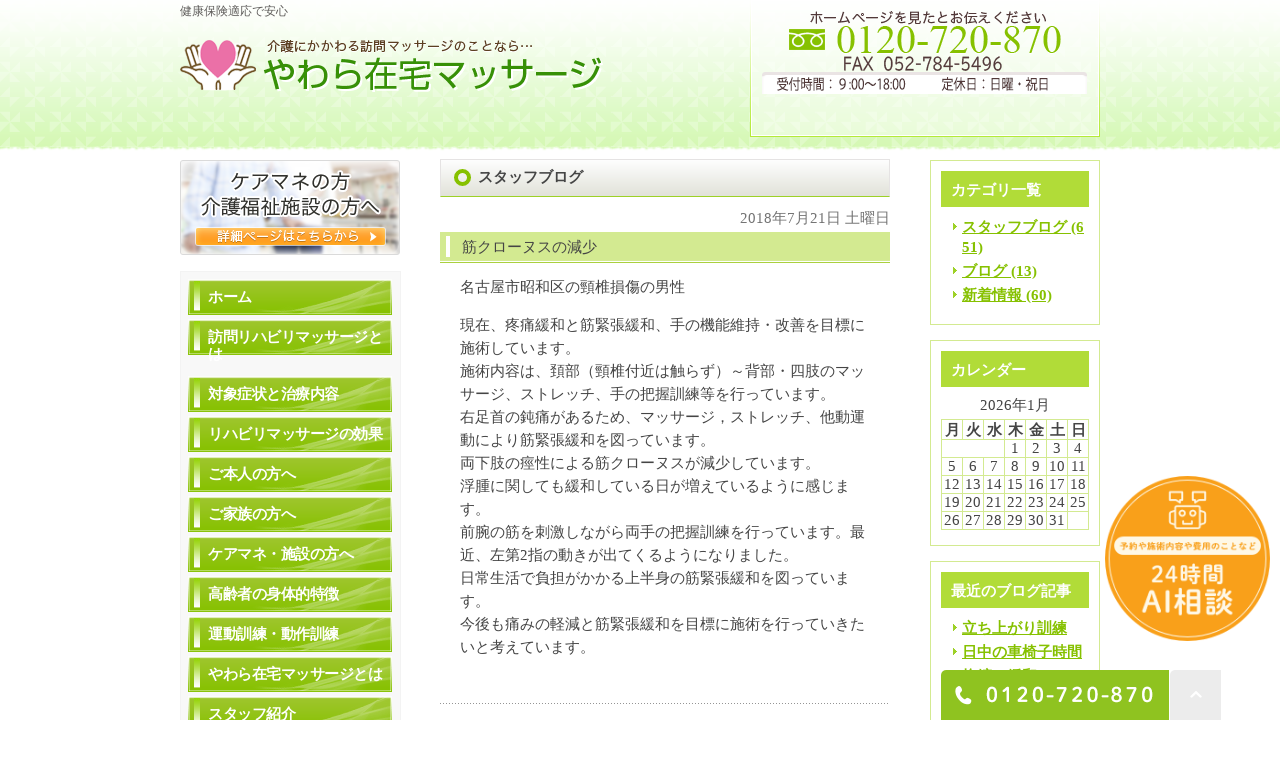

--- FILE ---
content_type: text/html; charset=UTF-8
request_url: https://kaigo-massage.com/blog/staff/816
body_size: 8520
content:
<!DOCTYPE html>
<html lang="ja">
	<head>
		<meta charset="UTF-8">
		<meta name="author" content="株式会社東海トレーナー">
		<meta name="viewport" content="width=device-width, initial-scale=1, maximum-scale=1, minimum-scale=1, user-scalable=no">
		<meta name="format-detection" content="telephone=no">
		<title>筋クローヌスの減少 | 株式会社東海トレーナー</title>
		<link rel="stylesheet" href="https://kaigo-massage.com/wp-content/themes/genova_tpl/style.css">
		<link rel="stylesheet" type="text/css" href="https://kaigo-massage.com/wp-content/themes/genova_tpl/css/cssreset-min.css">
		<link rel="stylesheet" type="text/css" href="https://kaigo-massage.com/wp-content/themes/genova_tpl/css/content.css">
		<script type="text/javascript" src="https://static.plimo.jp/js/typesquare.js" charset="utf-8"></script>
		<link rel="shortcut icon" href="https://kaigo-massage.com/wp-content/uploads/favicon.ico" type="image/x-icon"/>

		<!--[if lt IE 9]>
			<script src="http://html5shim.googlecode.com/svn/trunk/html5.js"></script>
		<![endif]-->
		<meta name='robots' content='max-image-preview:large' />

<!-- All In One SEO Pack 3.7.1ob_start_detected [-1,-1] -->
<script type="application/ld+json" class="aioseop-schema">{"@context":"https://schema.org","@graph":[{"@type":"Organization","@id":"https://kaigo-massage.com/#organization","url":"https://kaigo-massage.com/","name":"株式会社東海トレーナー","sameAs":[]},{"@type":"WebSite","@id":"https://kaigo-massage.com/#website","url":"https://kaigo-massage.com/","name":"株式会社東海トレーナー","publisher":{"@id":"https://kaigo-massage.com/#organization"}},{"@type":"WebPage","@id":"https://kaigo-massage.com/blog/staff/816#webpage","url":"https://kaigo-massage.com/blog/staff/816","inLanguage":"ja","name":"筋クローヌスの減少","isPartOf":{"@id":"https://kaigo-massage.com/#website"},"breadcrumb":{"@id":"https://kaigo-massage.com/blog/staff/816#breadcrumblist"},"datePublished":"2018-07-21T00:05:53+09:00","dateModified":"2018-07-21T00:05:53+09:00"},{"@type":"Article","@id":"https://kaigo-massage.com/blog/staff/816#article","isPartOf":{"@id":"https://kaigo-massage.com/blog/staff/816#webpage"},"author":{"@id":"https://kaigo-massage.com/author/pl609328541/#author"},"headline":"筋クローヌスの減少","datePublished":"2018-07-21T00:05:53+09:00","dateModified":"2018-07-21T00:05:53+09:00","commentCount":0,"mainEntityOfPage":{"@id":"https://kaigo-massage.com/blog/staff/816#webpage"},"publisher":{"@id":"https://kaigo-massage.com/#organization"},"articleSection":"スタッフブログ"},{"@type":"Person","@id":"https://kaigo-massage.com/author/pl609328541/#author","name":"株式会社東海トレーナー様","sameAs":[],"image":{"@type":"ImageObject","@id":"https://kaigo-massage.com/#personlogo","url":"https://secure.gravatar.com/avatar/c82e93cdd82a8a61c5c1389c8ea60be3?s=96&d=mm&r=g","width":96,"height":96,"caption":"株式会社東海トレーナー様"}},{"@type":"BreadcrumbList","@id":"https://kaigo-massage.com/blog/staff/816#breadcrumblist","itemListElement":[{"@type":"ListItem","position":1,"item":{"@type":"WebPage","@id":"https://kaigo-massage.com/","url":"https://kaigo-massage.com/","name":"株式会社東海トレーナー"}},{"@type":"ListItem","position":2,"item":{"@type":"WebPage","@id":"https://kaigo-massage.com/blog/staff/816","url":"https://kaigo-massage.com/blog/staff/816","name":"筋クローヌスの減少"}}]}]}</script>
<link rel="canonical" href="https://kaigo-massage.com/blog/staff/816" />
<!-- All In One SEO Pack -->
<link rel='dns-prefetch' href='//s.w.org' />
		<script type="text/javascript">
			window._wpemojiSettings = {"baseUrl":"https:\/\/s.w.org\/images\/core\/emoji\/13.1.0\/72x72\/","ext":".png","svgUrl":"https:\/\/s.w.org\/images\/core\/emoji\/13.1.0\/svg\/","svgExt":".svg","source":{"concatemoji":"https:\/\/kaigo-massage.com\/wp-includes\/js\/wp-emoji-release.min.js?ver=5.8.12"}};
			!function(e,a,t){var n,r,o,i=a.createElement("canvas"),p=i.getContext&&i.getContext("2d");function s(e,t){var a=String.fromCharCode;p.clearRect(0,0,i.width,i.height),p.fillText(a.apply(this,e),0,0);e=i.toDataURL();return p.clearRect(0,0,i.width,i.height),p.fillText(a.apply(this,t),0,0),e===i.toDataURL()}function c(e){var t=a.createElement("script");t.src=e,t.defer=t.type="text/javascript",a.getElementsByTagName("head")[0].appendChild(t)}for(o=Array("flag","emoji"),t.supports={everything:!0,everythingExceptFlag:!0},r=0;r<o.length;r++)t.supports[o[r]]=function(e){if(!p||!p.fillText)return!1;switch(p.textBaseline="top",p.font="600 32px Arial",e){case"flag":return s([127987,65039,8205,9895,65039],[127987,65039,8203,9895,65039])?!1:!s([55356,56826,55356,56819],[55356,56826,8203,55356,56819])&&!s([55356,57332,56128,56423,56128,56418,56128,56421,56128,56430,56128,56423,56128,56447],[55356,57332,8203,56128,56423,8203,56128,56418,8203,56128,56421,8203,56128,56430,8203,56128,56423,8203,56128,56447]);case"emoji":return!s([10084,65039,8205,55357,56613],[10084,65039,8203,55357,56613])}return!1}(o[r]),t.supports.everything=t.supports.everything&&t.supports[o[r]],"flag"!==o[r]&&(t.supports.everythingExceptFlag=t.supports.everythingExceptFlag&&t.supports[o[r]]);t.supports.everythingExceptFlag=t.supports.everythingExceptFlag&&!t.supports.flag,t.DOMReady=!1,t.readyCallback=function(){t.DOMReady=!0},t.supports.everything||(n=function(){t.readyCallback()},a.addEventListener?(a.addEventListener("DOMContentLoaded",n,!1),e.addEventListener("load",n,!1)):(e.attachEvent("onload",n),a.attachEvent("onreadystatechange",function(){"complete"===a.readyState&&t.readyCallback()})),(n=t.source||{}).concatemoji?c(n.concatemoji):n.wpemoji&&n.twemoji&&(c(n.twemoji),c(n.wpemoji)))}(window,document,window._wpemojiSettings);
		</script>
		<style type="text/css">
img.wp-smiley,
img.emoji {
	display: inline !important;
	border: none !important;
	box-shadow: none !important;
	height: 1em !important;
	width: 1em !important;
	margin: 0 .07em !important;
	vertical-align: -0.1em !important;
	background: none !important;
	padding: 0 !important;
}
</style>
	<link rel='stylesheet' id='wp-block-library-css'  href='https://kaigo-massage.com/wp-includes/css/dist/block-library/style.min.css?ver=5.8.12' type='text/css' media='all' />
<link rel='stylesheet' id='contact-form-7-css'  href='https://kaigo-massage.com/wp-content/plugins/contact-form-7/includes/css/styles.css?ver=4.6.1' type='text/css' media='all' />
<link rel='stylesheet' id='contact-form-7-confirm-css'  href='https://kaigo-massage.com/wp-content/plugins/contact-form-7-add-confirm/includes/css/styles.css?ver=5.1' type='text/css' media='all' />
<script type='text/javascript' src='https://kaigo-massage.com/wp-includes/js/jquery/jquery.min.js?ver=3.6.0' id='jquery-core-js'></script>
<script type='text/javascript' src='https://kaigo-massage.com/wp-includes/js/jquery/jquery-migrate.min.js?ver=3.3.2' id='jquery-migrate-js'></script>
<link rel="https://api.w.org/" href="https://kaigo-massage.com/wp-json/" /><link rel="alternate" type="application/json" href="https://kaigo-massage.com/wp-json/wp/v2/posts/816" /><link rel="EditURI" type="application/rsd+xml" title="RSD" href="https://kaigo-massage.com/xmlrpc.php?rsd" />
<link rel="wlwmanifest" type="application/wlwmanifest+xml" href="https://kaigo-massage.com/wp-includes/wlwmanifest.xml" /> 
<meta name="generator" content="WordPress 5.8.12" />
<link rel='shortlink' href='https://kaigo-massage.com/?p=816' />
<link rel="alternate" type="application/json+oembed" href="https://kaigo-massage.com/wp-json/oembed/1.0/embed?url=https%3A%2F%2Fkaigo-massage.com%2Fblog%2Fstaff%2F816" />
<link rel="alternate" type="text/xml+oembed" href="https://kaigo-massage.com/wp-json/oembed/1.0/embed?url=https%3A%2F%2Fkaigo-massage.com%2Fblog%2Fstaff%2F816&#038;format=xml" />
<style>
	#wpadminbar, #adminmenuwrap {
		background: #3d3d3d;
	}
	#wpadminbar #wp-admin-bar-wp-logo>.ab-item .ab-icon {
		width: 54px;
	}
	#wpadminbar #wp-admin-bar-wp-logo > .ab-item .ab-icon::before {
		display: inline-block;
		content: '';
		width: 54px;
		height: 20px;
		background: url(https://kaigo-massage.com/wp-content/uploads/logo.png) 50% 50% no-repeat;
		background-size: 100%;
		margin-left: 6px;
	}
	#wpadminbar #adminbarsearch:before, #wpadminbar .ab-icon:before, #wpadminbar .ab-item:before{
		color: rgb(97, 97, 97);
	}
	#wpadminbar .ab-empty-item, #wpadminbar a.ab-item, #wpadminbar>#wp-toolbar span.ab-label, #wpadminbar>#wp-toolbar span.noticon {
		color: rgb(97, 97, 97);
	}
	#wpadminbar, #adminmenuwrap {
		background:#fff!important;box-shadow:0px 1px 5px 1px rgba(0,0,0,.3);
	}
	#adminmenu, #adminmenu .wp-submenu, #adminmenuback, #adminmenuwrap {
		background:#fff;
	}
	#adminmenu, #adminmenu .wp-submenu, #adminmenuback, #adminmenuwrap{
		background:#fff;
	}
	#adminmenu div.wp-menu-name {
		color: rgb(97, 97, 97);
	}
	#adminmenu div.wp-menu-image:before {
		color: rgb(97, 97, 97);
	}
	#adminmenu .wp-has-current-submenu .wp-submenu, #adminmenu .wp-has-current-submenu .wp-submenu.sub-open, #adminmenu .wp-has-current-submenu.opensub .wp-submenu, #adminmenu a.wp-has-current-submenu:focus+.wp-submenu, .no-js li.wp-has-current-submenu:hover .wp-submenu {
		background: #fff;
		color: rgb(97, 97, 97);
	}
	#adminmenu .wp-submenu a {
		color: rgb(97, 97, 97);
	}
	#adminmenu .opensub .wp-submenu li.current a, #adminmenu .wp-submenu li.current, #adminmenu .wp-submenu li.current a, #adminmenu .wp-submenu li.current a:focus, #adminmenu .wp-submenu li.current a:hover, #adminmenu a.wp-has-current-submenu:focus+.wp-submenu li.current a {
		color: rgb(97, 97, 97);
	}
	#adminmenu .wp-has-current-submenu .wp-submenu .wp-submenu-head, #adminmenu .wp-menu-arrow, #adminmenu .wp-menu-arrow div, #adminmenu li.current a.menu-top, #adminmenu li.wp-has-current-submenu a.wp-has-current-submenu, .folded #adminmenu li.current.menu-top, .folded #adminmenu li.wp-has-current-submenu {
		background: #6eba32;
	}
	#adminmenu li.wp-has-current-submenu a.wp-has-current-submenu div.wp-menu-name {
		color: #fff;
	}
	#adminmenu li.menu-top:hover div.wp-menu-name, #adminmenu li.opensub>a.menu-top div.wp-menu-name, #adminmenu li>a.menu-top:focus div.wp-menu-name {
		color: #fff;
	}
	#wp-admin-bar-wp-logo-default {
		display: none;
	}
	#wp-admin-bar-wp-logo {
		pointer-events: none;
	}
	body.no-customize-support #wpfooter, body.no-customize-support #wp-version-message, body.no-customize-support #toplevel_page_edit-post_type-elementor_library, body.no-customize-support .update-nag, body.no-customize-support #contextual-help-link {
		display:none!important;
	}
</style>
	
		<!-- Google tag (gtag.js) -->
<script async src="https://www.googletagmanager.com/gtag/js?id=UA-216203999-8&id=G-ENK6M4P5V3"></script>
<script>
  window.dataLayer = window.dataLayer || [];
  function gtag(){dataLayer.push(arguments);}
  gtag('js', new Date());

  gtag('config', 'UA-216203999-8');
	  gtag('config', 'G-ENK6M4P5V3');
</script>


	</head>
	<body class='navType01 navTypeLeft underLayerPage'id='blogBody' class='Category navType01 navTypeLeft'>
		<div id="wrapper" class="middle">
			<!-- ▼header -->
			<div id="header">
				<div class="wrap">
					<div class="header_block clearfix">
                    	<div class="clearfix">
														<h1>健康保険適応で安心</h1>
													</div>
						<div class="headerLeft">
							<div id="logo">
								<a href="https://kaigo-massage.com"><img src="/wp-content/uploads/logo.png" alt="やわら在宅マッサージ"></a>
							</div>
														<!--<h2>在宅介護マッサージ専門で評判です</h2>-->
													</div>
                        
						<div class="rightBox">
							<div class="pc">
                                <img alt="フリーダイヤル：0120-720-870" src="/wp-content/uploads/tel02.png">
                                <!--<a href="/contact" class="btnInq" target="_blank" data-evt="ヘッダー">
                                	<img src="/wp-content/uploads/btn_inquiry_form.png" alt="お問い合わせフォーム">
                                </a>-->
							</div>
							<div class="toggleMenu">
								<div class="menu-trigger">
									<span></span>
									<span></span>
									<span></span>
								</div>
							</div>
						</div>
					</div>

					<div class="header_menu">
						<div class="inner">
							<ul class="g_nav clearfix">
								<li><a href="/"><span>ホーム</span></a></li>
                                <li><a href="/massage"><span>訪問リハビリマッサージとは</span></a></li>
                                <li><a href="/disease"><span>対象症状と治療内容</span></a></li>
                                <li><a href="/effect"><span>リハビリマッサージの効果</span></a></li>
                                <li><a href="/user"><span>ご本人の方へ</span></a></li>
                                <li><a href="/family"><span>ご家族の方へ</span></a></li>
                                <li><a href="/caremanager"><span>ケアマネ・施設の方へ</span></a></li>
                                <li><a href="/elderly"><span>高齢者の身体的特徴</span></a></li>
                                <li><a href="/cat44372"><span>運動訓練・動作訓練</span></a></li>
                                <li><a href="/yawara"><span>やわら在宅マッサージとは</span></a></li>
                                <li><a href="/staff"><span>スタッフ紹介</span></a></li>
                                <li><a href="/flow"><span>ご利用の流れ</span></a></li>
                                <li><a href="/operation"><span>施術の流れ</span></a></li>
                                <li><a href="/price"><span>料金・適応保険</span></a></li>
                                <li><a href="/recruit"><span>スタッフ募集</span></a></li>
                                <li><a href="/sitemap"><span>サイトマップ</span></a></li>
							</ul>
						</div>
                        <div class="contact_box sp">
							<div class="box_inner">
								<p class="contact_tit">お問い合わせはお気軽に</p>
								<ul class="clearfix">
									<li>
										<a href="tel:0120720870" class="btnTel" data-evt="ヘッダー">
                                            <img src="/wp-content/uploads/header_tel_sp.png" alt="0120-720-870">
                                        </a>
									</li>
                                    <!--<li>
										<a href="/contact" class="btnInq" target="_blank" data-evt="ヘッダー">
                                            <img src="/wp-content/uploads/header_mail_sp.png" alt="メールお問い合わせ">
                                        </a>
									</li>-->
								</ul>
							</div>
						</div>
					</div>
				</div>
			</div>
			<!-- ▲header -->
<!-- ▼base -->
<div id="base" class="clearfix">
	<div id="contentBase">
		<div id="content" class="clearfix">
			<div id="article" class="contentArea">
				<div class="baseBoxTitle clearfix">
					<h3>
						スタッフブログ					</h3>
				</div>
				<div class="blogArticleArea">
										<div class="articleWrap">
						<p class="date">2018年7月21日 土曜日</p>
						<div class="entryTitle">
							<h4>筋クローヌスの減少</h4>
						</div>
						<div class="entryBody clearfix">
							<p>名古屋市昭和区の頸椎損傷の男性</p>
<p>現在、疼痛緩和と筋緊張緩和、手の機能維持・改善を目標に施術しています。<br />
施術内容は、頚部（頸椎付近は触らず）～背部・四肢のマッサージ、ストレッチ、手の把握訓練等を行っています。<br />
右足首の鈍痛があるため、マッサージ，ストレッチ、他動運動により筋緊張緩和を図っています。<br />
両下肢の痙性による筋クローヌスが減少しています。<br />
浮腫に関しても緩和している日が増えているように感じます。<br />
前腕の筋を刺激しながら両手の把握訓練を行っています。最近、左第2指の動きが出てくるようになりました。<br />
日常生活で負担がかかる上半身の筋緊張緩和を図っています。<br />
今後も痛みの軽減と筋緊張緩和を目標に施術を行っていきたいと考えています。</p>
<p></p>
						</div>
						<!--p class="blogMenu">投稿者 </p-->
					</div>
									</div>
			</div>
			<div id="blogside">
				<div id="archiveLatest" class="archiveBox">
					<h4>カテゴリ一覧</h4>
					<ul>
						<li><a href="https://kaigo-massage.com/blog/staff/">スタッフブログ (651)</a></li><li><a href="https://kaigo-massage.com/blog/blog01/">ブログ (13)</a></li><li><a href="https://kaigo-massage.com/blog/news/">新着情報 (60)</a></li>					</ul>
				</div>

				<div id="archiveCalender" class="archiveBox">
					<h4>カレンダー</h4>
					<table id="wp-calendar" class="wp-calendar-table">
	<caption>2026年1月</caption>
	<thead>
	<tr>
		<th scope="col" title="月曜日">月</th>
		<th scope="col" title="火曜日">火</th>
		<th scope="col" title="水曜日">水</th>
		<th scope="col" title="木曜日">木</th>
		<th scope="col" title="金曜日">金</th>
		<th scope="col" title="土曜日">土</th>
		<th scope="col" title="日曜日">日</th>
	</tr>
	</thead>
	<tbody>
	<tr>
		<td colspan="3" class="pad">&nbsp;</td><td>1</td><td>2</td><td>3</td><td>4</td>
	</tr>
	<tr>
		<td>5</td><td>6</td><td>7</td><td>8</td><td>9</td><td>10</td><td>11</td>
	</tr>
	<tr>
		<td>12</td><td>13</td><td>14</td><td>15</td><td>16</td><td>17</td><td>18</td>
	</tr>
	<tr>
		<td>19</td><td>20</td><td>21</td><td>22</td><td>23</td><td>24</td><td>25</td>
	</tr>
	<tr>
		<td>26</td><td>27</td><td>28</td><td>29</td><td id="today">30</td><td>31</td>
		<td class="pad" colspan="1">&nbsp;</td>
	</tr>
	</tbody>
	</table><nav aria-label="前と次の月" class="wp-calendar-nav">
		<span class="wp-calendar-nav-prev"><a href="https://kaigo-massage.com/date/2025/12/">&laquo; 12月</a></span>
		<span class="pad">&nbsp;</span>
		<span class="wp-calendar-nav-next">&nbsp;</span>
	</nav>				</div>

				<div id="archiveRecentEntry" class="archiveBox">
					<h4>最近のブログ記事</h4>
					<ul>
		<li>
		<a href="https://kaigo-massage.com/blog/5700">立ち上がり訓練</a>
	</li>
		<li>
		<a href="https://kaigo-massage.com/blog/5698">日中の車椅子時間</a>
	</li>
		<li>
		<a href="https://kaigo-massage.com/blog/5695">拘縮の緩和</a>
	</li>
		<li>
		<a href="https://kaigo-massage.com/blog/5693">不穏傾向の方</a>
	</li>
		<li>
		<a href="https://kaigo-massage.com/blog/5691">痛みの緩和</a>
	</li>
		<li>
		<a href="https://kaigo-massage.com/blog/5687">立ち上がり訓練</a>
	</li>
		<li>
		<a href="https://kaigo-massage.com/blog/5684">端坐位訓練</a>
	</li>
		<li>
		<a href="https://kaigo-massage.com/blog/5682">歩行の不安定</a>
	</li>
		<li>
		<a href="https://kaigo-massage.com/blog/5679">足の痺れ・運動意欲の低下</a>
	</li>
		<li>
		<a href="https://kaigo-massage.com/blog/5675">下肢の痺れがある男性</a>
	</li>
	</ul>

				</div>

				<div id="archiveMonth" class="archiveBox">
					<h4>月別アーカイブ</h4>
					<div class="widget widget_archive"><h2 class="widgettitle">アーカイブ</h2>
			<ul>
					<li><a href='https://kaigo-massage.com/date/2025/12/'>2025年12月</a>&nbsp;(7)</li>
	<li><a href='https://kaigo-massage.com/date/2025/11/'>2025年11月</a>&nbsp;(6)</li>
	<li><a href='https://kaigo-massage.com/date/2025/10/'>2025年10月</a>&nbsp;(1)</li>
	<li><a href='https://kaigo-massage.com/date/2025/07/'>2025年7月</a>&nbsp;(1)</li>
	<li><a href='https://kaigo-massage.com/date/2025/06/'>2025年6月</a>&nbsp;(8)</li>
	<li><a href='https://kaigo-massage.com/date/2025/05/'>2025年5月</a>&nbsp;(3)</li>
	<li><a href='https://kaigo-massage.com/date/2024/01/'>2024年1月</a>&nbsp;(1)</li>
	<li><a href='https://kaigo-massage.com/date/2023/12/'>2023年12月</a>&nbsp;(1)</li>
	<li><a href='https://kaigo-massage.com/date/2023/11/'>2023年11月</a>&nbsp;(6)</li>
	<li><a href='https://kaigo-massage.com/date/2023/10/'>2023年10月</a>&nbsp;(8)</li>
	<li><a href='https://kaigo-massage.com/date/2023/09/'>2023年9月</a>&nbsp;(11)</li>
	<li><a href='https://kaigo-massage.com/date/2023/03/'>2023年3月</a>&nbsp;(2)</li>
	<li><a href='https://kaigo-massage.com/date/2023/02/'>2023年2月</a>&nbsp;(2)</li>
	<li><a href='https://kaigo-massage.com/date/2022/10/'>2022年10月</a>&nbsp;(1)</li>
	<li><a href='https://kaigo-massage.com/date/2022/04/'>2022年4月</a>&nbsp;(1)</li>
	<li><a href='https://kaigo-massage.com/date/2021/12/'>2021年12月</a>&nbsp;(3)</li>
	<li><a href='https://kaigo-massage.com/date/2021/10/'>2021年10月</a>&nbsp;(1)</li>
	<li><a href='https://kaigo-massage.com/date/2021/09/'>2021年9月</a>&nbsp;(1)</li>
	<li><a href='https://kaigo-massage.com/date/2021/07/'>2021年7月</a>&nbsp;(1)</li>
	<li><a href='https://kaigo-massage.com/date/2021/05/'>2021年5月</a>&nbsp;(2)</li>
	<li><a href='https://kaigo-massage.com/date/2021/04/'>2021年4月</a>&nbsp;(3)</li>
	<li><a href='https://kaigo-massage.com/date/2020/06/'>2020年6月</a>&nbsp;(1)</li>
	<li><a href='https://kaigo-massage.com/date/2020/03/'>2020年3月</a>&nbsp;(1)</li>
	<li><a href='https://kaigo-massage.com/date/2019/12/'>2019年12月</a>&nbsp;(2)</li>
	<li><a href='https://kaigo-massage.com/date/2019/07/'>2019年7月</a>&nbsp;(2)</li>
	<li><a href='https://kaigo-massage.com/date/2019/05/'>2019年5月</a>&nbsp;(6)</li>
	<li><a href='https://kaigo-massage.com/date/2018/12/'>2018年12月</a>&nbsp;(4)</li>
	<li><a href='https://kaigo-massage.com/date/2018/11/'>2018年11月</a>&nbsp;(3)</li>
	<li><a href='https://kaigo-massage.com/date/2018/10/'>2018年10月</a>&nbsp;(8)</li>
	<li><a href='https://kaigo-massage.com/date/2018/08/'>2018年8月</a>&nbsp;(9)</li>
	<li><a href='https://kaigo-massage.com/date/2018/07/'>2018年7月</a>&nbsp;(14)</li>
	<li><a href='https://kaigo-massage.com/date/2018/06/'>2018年6月</a>&nbsp;(12)</li>
	<li><a href='https://kaigo-massage.com/date/2018/05/'>2018年5月</a>&nbsp;(13)</li>
	<li><a href='https://kaigo-massage.com/date/2018/04/'>2018年4月</a>&nbsp;(3)</li>
	<li><a href='https://kaigo-massage.com/date/2018/03/'>2018年3月</a>&nbsp;(11)</li>
	<li><a href='https://kaigo-massage.com/date/2018/02/'>2018年2月</a>&nbsp;(19)</li>
	<li><a href='https://kaigo-massage.com/date/2018/01/'>2018年1月</a>&nbsp;(16)</li>
	<li><a href='https://kaigo-massage.com/date/2017/12/'>2017年12月</a>&nbsp;(14)</li>
	<li><a href='https://kaigo-massage.com/date/2017/11/'>2017年11月</a>&nbsp;(14)</li>
	<li><a href='https://kaigo-massage.com/date/2017/10/'>2017年10月</a>&nbsp;(20)</li>
	<li><a href='https://kaigo-massage.com/date/2017/09/'>2017年9月</a>&nbsp;(21)</li>
	<li><a href='https://kaigo-massage.com/date/2017/08/'>2017年8月</a>&nbsp;(17)</li>
	<li><a href='https://kaigo-massage.com/date/2017/07/'>2017年7月</a>&nbsp;(20)</li>
	<li><a href='https://kaigo-massage.com/date/2017/06/'>2017年6月</a>&nbsp;(23)</li>
	<li><a href='https://kaigo-massage.com/date/2017/05/'>2017年5月</a>&nbsp;(9)</li>
	<li><a href='https://kaigo-massage.com/date/2017/04/'>2017年4月</a>&nbsp;(12)</li>
	<li><a href='https://kaigo-massage.com/date/2017/02/'>2017年2月</a>&nbsp;(10)</li>
	<li><a href='https://kaigo-massage.com/date/2017/01/'>2017年1月</a>&nbsp;(16)</li>
	<li><a href='https://kaigo-massage.com/date/2016/12/'>2016年12月</a>&nbsp;(5)</li>
	<li><a href='https://kaigo-massage.com/date/2016/11/'>2016年11月</a>&nbsp;(3)</li>
	<li><a href='https://kaigo-massage.com/date/2016/10/'>2016年10月</a>&nbsp;(8)</li>
	<li><a href='https://kaigo-massage.com/date/2016/09/'>2016年9月</a>&nbsp;(6)</li>
	<li><a href='https://kaigo-massage.com/date/2016/08/'>2016年8月</a>&nbsp;(5)</li>
	<li><a href='https://kaigo-massage.com/date/2016/07/'>2016年7月</a>&nbsp;(5)</li>
	<li><a href='https://kaigo-massage.com/date/2016/06/'>2016年6月</a>&nbsp;(11)</li>
	<li><a href='https://kaigo-massage.com/date/2016/05/'>2016年5月</a>&nbsp;(5)</li>
	<li><a href='https://kaigo-massage.com/date/2016/04/'>2016年4月</a>&nbsp;(1)</li>
	<li><a href='https://kaigo-massage.com/date/2016/03/'>2016年3月</a>&nbsp;(12)</li>
	<li><a href='https://kaigo-massage.com/date/2016/01/'>2016年1月</a>&nbsp;(11)</li>
	<li><a href='https://kaigo-massage.com/date/2015/12/'>2015年12月</a>&nbsp;(24)</li>
	<li><a href='https://kaigo-massage.com/date/2015/11/'>2015年11月</a>&nbsp;(3)</li>
	<li><a href='https://kaigo-massage.com/date/2015/10/'>2015年10月</a>&nbsp;(6)</li>
	<li><a href='https://kaigo-massage.com/date/2015/09/'>2015年9月</a>&nbsp;(7)</li>
	<li><a href='https://kaigo-massage.com/date/2015/08/'>2015年8月</a>&nbsp;(6)</li>
	<li><a href='https://kaigo-massage.com/date/2015/07/'>2015年7月</a>&nbsp;(15)</li>
	<li><a href='https://kaigo-massage.com/date/2015/06/'>2015年6月</a>&nbsp;(8)</li>
	<li><a href='https://kaigo-massage.com/date/2015/05/'>2015年5月</a>&nbsp;(11)</li>
	<li><a href='https://kaigo-massage.com/date/2015/04/'>2015年4月</a>&nbsp;(11)</li>
	<li><a href='https://kaigo-massage.com/date/2015/03/'>2015年3月</a>&nbsp;(10)</li>
	<li><a href='https://kaigo-massage.com/date/2015/02/'>2015年2月</a>&nbsp;(11)</li>
	<li><a href='https://kaigo-massage.com/date/2015/01/'>2015年1月</a>&nbsp;(7)</li>
	<li><a href='https://kaigo-massage.com/date/2014/12/'>2014年12月</a>&nbsp;(4)</li>
	<li><a href='https://kaigo-massage.com/date/2014/11/'>2014年11月</a>&nbsp;(4)</li>
	<li><a href='https://kaigo-massage.com/date/2014/10/'>2014年10月</a>&nbsp;(1)</li>
	<li><a href='https://kaigo-massage.com/date/2014/09/'>2014年9月</a>&nbsp;(4)</li>
	<li><a href='https://kaigo-massage.com/date/2014/08/'>2014年8月</a>&nbsp;(5)</li>
	<li><a href='https://kaigo-massage.com/date/2014/07/'>2014年7月</a>&nbsp;(4)</li>
	<li><a href='https://kaigo-massage.com/date/2014/06/'>2014年6月</a>&nbsp;(4)</li>
	<li><a href='https://kaigo-massage.com/date/2014/05/'>2014年5月</a>&nbsp;(2)</li>
	<li><a href='https://kaigo-massage.com/date/2014/03/'>2014年3月</a>&nbsp;(1)</li>
	<li><a href='https://kaigo-massage.com/date/2014/02/'>2014年2月</a>&nbsp;(4)</li>
	<li><a href='https://kaigo-massage.com/date/2014/01/'>2014年1月</a>&nbsp;(2)</li>
	<li><a href='https://kaigo-massage.com/date/2013/12/'>2013年12月</a>&nbsp;(5)</li>
	<li><a href='https://kaigo-massage.com/date/2013/11/'>2013年11月</a>&nbsp;(3)</li>
	<li><a href='https://kaigo-massage.com/date/2013/10/'>2013年10月</a>&nbsp;(6)</li>
	<li><a href='https://kaigo-massage.com/date/2013/09/'>2013年9月</a>&nbsp;(2)</li>
	<li><a href='https://kaigo-massage.com/date/2013/08/'>2013年8月</a>&nbsp;(6)</li>
	<li><a href='https://kaigo-massage.com/date/2013/07/'>2013年7月</a>&nbsp;(8)</li>
	<li><a href='https://kaigo-massage.com/date/2013/06/'>2013年6月</a>&nbsp;(3)</li>
	<li><a href='https://kaigo-massage.com/date/2013/05/'>2013年5月</a>&nbsp;(5)</li>
	<li><a href='https://kaigo-massage.com/date/2013/04/'>2013年4月</a>&nbsp;(7)</li>
	<li><a href='https://kaigo-massage.com/date/2013/03/'>2013年3月</a>&nbsp;(5)</li>
	<li><a href='https://kaigo-massage.com/date/2013/02/'>2013年2月</a>&nbsp;(3)</li>
	<li><a href='https://kaigo-massage.com/date/2013/01/'>2013年1月</a>&nbsp;(1)</li>
	<li><a href='https://kaigo-massage.com/date/2012/12/'>2012年12月</a>&nbsp;(2)</li>
	<li><a href='https://kaigo-massage.com/date/2012/11/'>2012年11月</a>&nbsp;(4)</li>
	<li><a href='https://kaigo-massage.com/date/2012/10/'>2012年10月</a>&nbsp;(1)</li>
	<li><a href='https://kaigo-massage.com/date/2012/09/'>2012年9月</a>&nbsp;(1)</li>
	<li><a href='https://kaigo-massage.com/date/2012/08/'>2012年8月</a>&nbsp;(3)</li>
	<li><a href='https://kaigo-massage.com/date/2012/07/'>2012年7月</a>&nbsp;(3)</li>
	<li><a href='https://kaigo-massage.com/date/2012/04/'>2012年4月</a>&nbsp;(1)</li>
			</ul>

			</div>				</div>
			</div>
		</div>
		<!--<div id="content-bottom" class="clearfix">
	<a href="/contact" target="_blank" class="btnInq" data-evt="コンテンツ下部">
		<img src="/wp-content/uploads/contact_mouseout02.png" alt="問い合わせバナー">
	</a>
</div>-->	</div>
	<div id="side">
	<div id="sideInner" class="clearfix">
		<div class="sideLeft">
			<!--<div class="banner sort">
				<a href="/inquiry" class="btnInq" target="_blank" data-evt="サイド">
					<img src="/wp-content/uploads/s_free_mouseout.png" alt="初回お試し 無料体験マッサージ！">
				</a>
			</div>-->
			<div class="banner sort">
				<a href="/caremanager/">
					<img src="/wp-content/uploads/s_caremane_mouseout.png" alt="ケアマネの方・介護福祉施設の方へ">
				</a>
			</div>
			<!--<div class="banner sort">
				<a href="https://www.facebook.com/%E3%82%84%E3%82%8F%E3%82%89%E5%9C%A8%E5%AE%85%E3%83%9E%E3%83%83%E3%82%B5%E3%83%BC%E3%82%B8-149539021901812/" target="_blank">
					<img src="/wp-content/uploads/facebook_bnr1.jpg" alt="FaceBook">
				</a>
			</div>-->
            <!--<div class="sideFacebook sort">
				<div class="facebook-wrapper"></div>
            	<div id="fb-root"></div>
				<script async defer crossorigin="anonymous" src="https://connect.facebook.net/ja_JP/sdk.js#xfbml=1&version=v12.0" nonce="pXrOiXuY"></script>
            </div>-->
		</div>
		<div class="sideCenter">
			<!-- Type1 -->
			<div class="sort" id="navigation">
				<div id="navigationInner">
					<ul class="clearfix" id="nav">
						<li class="parent"><a href="/" class="navigationBg">ホーム</a></li>
                        <li class="parent"><a href="/massage/" class="navigationBg">訪問リハビリマッサージとは</a></li>
                        <li class="parent"><a href="/disease/" class="navigationBg">対象症状と治療内容</a></li>
                        <li class="parent"><a href="/effect/" class="navigationBg">リハビリマッサージの効果</a></li>
                        <li class="parent"><a href="/user/" class="navigationBg">ご本人の方へ</a></li>
                        <li class="parent"><a href="/family/" class="navigationBg">ご家族の方へ</a></li>
                        <li class="parent"><a href="/caremanager/" class="navigationBg">ケアマネ・施設の方へ</a></li>
                        <li class="parent"><a href="/elderly/" class="navigationBg">高齢者の身体的特徴</a></li>
                        <li class="parent"><a href="/cat44372/" class="navigationBg">運動訓練・動作訓練</a></li>
                        <li class="parent"><a href="/yawara/" class="navigationBg">やわら在宅マッサージとは</a></li>
                        <li class="parent"><a href="/staff/" class="navigationBg">スタッフ紹介</a></li>
                        <li class="parent"><a href="/flow/" class="navigationBg">ご利用の流れ</a></li>
                        <li class="parent"><a href="/operation/" class="navigationBg">施術の流れ</a></li>
                        <li class="parent"><a href="/price/" class="navigationBg">料金・適応保険</a></li>
                        <li class="parent"><a href="/recruit/" class="navigationBg">スタッフ募集</a></li>
					</ul>
				</div>
			</div>
		</div>
		<div class="sideRight">
        	<div id="access" class="sort">
				<div id="accessTitle">
					<img src="/wp-content/uploads/s_accessmenu.png" alt="アクセスマップ">
				</div>
				<div id="accessInner">
					<p class="sideMap"><iframe src="https://www.google.com/maps/embed?pb=!1m18!1m12!1m3!1d3262.4900472885583!2d136.99066931554069!3d35.14439736683244!2m3!1f0!2f0!3f0!3m2!1i1024!2i768!4f13.1!3m3!1m2!1s0x600365242a692c05%3A0x397a609f7345df0e!2z44KE44KP44KJ5Zyo5a6F44Oe44OD44K144O844K4!5e0!3m2!1sja!2sjp!4v1640162330424!5m2!1sja!2sjp" style="border:0;" allowfullscreen="" loading="lazy"></iframe></p>
					<p class="sideLink"><a href="https://goo.gl/maps/m76vef912CpCB9ok9" target="_blank">大きな地図で見る</a></p>
                    <p class="sideTxt"><strong class="green">【住所】</strong><br>〒468-0002<br>名古屋市天白区焼山2-305-201号</p>
					<div class="side_tel_number">
                    	<a href="tel:0120720870" class="btnTel" data-evt="サイド">
							<img src="/wp-content/uploads/s_access_trl02.png" alt="フリーダイヤル:0120-720-870">
                        </a>
                        <!--<a href="/contact" class="btnInq" target="_blank" data-evt="サイド">
							<img src="/wp-content/uploads/s_access_mail_mouseout.png" alt="メールのお問合せはこちら">
						</a>-->
						<a href="/yawara/">
							<img src="/wp-content/uploads/s_access_mouseout.png" alt="詳しいアクセスはこちら">
						</a>
					</div>
				</div>
			</div>
			<div class="banner sort">
				<a href="/recruit/">
					<img src="/wp-content/uploads/s_recuit_mouseout.png" alt="求む！プロのマッサージ師">
				</a>
			</div>
            <div class="banner sort">
				<a href="/blog/staff">
					<img src="/wp-content/uploads/s_blog_mouseout.png" alt="スタッフブログ">
				</a>
			</div>
		</div>
	</div>
	<!-- END sideInner -->
</div></div>
<!-- ▲base -->

			<!-- ▼footer -->
			<div id="footer">
            	<div id="pagetopWrap">
                    <div class="pagetop pagetopBt">
                    	<a href="#wrapper">
                        	<img alt="ページの先頭へ" src="/wp-content/uploads/pagetop.png">
                        </a>
                    </div>
                </div>
                <div class="clearfix" id="footerInner">
					<div id="footerContent">
						<ul>
                            <li><a href="/">ホーム</a> |</li>
                            <li><a href="/massage">訪問リハビリマッサージとは</a> |</li>
                            <li><a href="/disease">対象症状と治療内容</a> |</li>
                            <li><a href="/effect">リハビリマッサージの効果</a> |</li>
                            <li><a href="/user">ご本人の方へ</a> |</li>
                            <li><a href="/family">ご家族の方へ</a> |</li>
                            <li><a href="/caremanager">ケアマネ・施設の方へ</a> |</li>
                            <li><a href="/elderly">高齢者の身体的特徴</a> |</li>
                            <li><a href="/cat44372">運動訓練・動作訓練</a> |</li>
                            <li><a href="/yawara">やわら在宅マッサージとは</a> |</li>
                            <li><a href="/staff">スタッフ紹介</a> |</li>
                            <li><a href="/flow">ご利用の流れ</a> |</li>
                            <li><a href="/operation">施術の流れ</a> |</li>
                            <li><a href="/price">料金・適応保険</a> |</li>
                            <li><a href="/recruit">スタッフ募集</a></li>
                            <li> | <a href="/sitemap">サイトマップ</a></li>
                        </ul>
						<div id="footerFreeArea">
                            <div class="footer_flame clearfix">
                                <div class="footer_box01">
                                	<p class="footerTitle">アクセスマップ</p>
                                	<img alt="アクセスマップ" src="/wp-content/uploads/fot_photo.jpg">
                                </div>
                                <div class="footer_box02">
                                	<p class="footerTitle">株式会社東海トレーナー</p>
                                    <table class="addressTable">
                                        <tbody>
                                            <tr>
                                                <th>社名</th>
                                                <td>やわら在宅マッサージ</td>
                                            </tr>
                                            <tr>
                                                <th>所在地</th>
                                                <td>〒468-0002<br>名古屋市天白区焼山2-305-201号</td>
                                            </tr>
                                            <tr>
                                                <th>最寄停留所</th>
                                                <td>名古屋市バス「焼山」バス停徒歩2分</td>
                                            </tr>
                                            <tr>
                                                <th>営業時間</th>
                                                <td>受付時間9:00～18:00</td>
                                            </tr>
                                        </tbody>
                                    </table>
                                    <table class="businessTable">
                                    	<thead>
                                        	<tr>
                                            	<th>営業時間</th>
                                                <th>月</th>
                                                <th>火</th>
                                                <th>水</th>
                                                <th>木</th>
                                                <th>金</th>
                                                <th>土</th>
                                                <th>日</th>
                                                <th>祝</th>
                                            </tr>
                                        </thead>
                                        <tbody>
                                        	<tr>
                                            	<th>9:00～18:00</th>
                                                <td>○</td>
                                                <td>○</td>
                                                <td>○</td>
                                                <td>○</td>
                                                <td>○</td>
                                                <td>○</td>
                                                <td>-</td>
                                                <td>-</td>
                                            </tr>
                                        </tbody>
                                    </table>
                                </div>
                            </div>
                        </div>
						<address>名古屋市天白区で脳梗塞・脳出血後遺症等の訪問マッサージ Copyright (C)やわら在宅マッサージ All Right Reserved.</address>
					</div>
				</div>
				
				<div class="fixed_box">
					<ul class="clearfix">
						<li>
							<a href="tel:0120720870" class="btnTel" data-evt="フッター">
								<img class="pc" src="https://kaigo-massage.com/wp-content/uploads/fixed_tel.png" alt="0120-720-870">
                                <img class="sp" src="https://kaigo-massage.com/wp-content/uploads/fixed_tel_sp.png" alt="お電話">
							</a>
						</li>
                        <!--<li>
							<a href="/contact" class="btnInq" target="_blank" data-evt="フッター">
								<img class="pc" src="https://kaigo-massage.com/wp-content/uploads/fixed_mail.png" alt="メール">
                                <img class="sp" src="https://kaigo-massage.com/wp-content/uploads/fixed_mail_sp.png" alt="メール">
							</a>
						</li>-->
						<li>
							<a class="pagetopBt" href="#wrapper">
								<img class="pc" src="https://kaigo-massage.com/wp-content/uploads/fixed_pagetop.png" alt="pagetop">
                                <img class="sp" src="https://kaigo-massage.com/wp-content/uploads/fixed_pagetop_sp.png" alt="pagetop">
							</a>
						</li>
					</ul>
				</div>
			</div>
			<!-- ▲footer -->
		
			<script type='text/javascript' src='https://kaigo-massage.com/wp-content/plugins/contact-form-7/includes/js/jquery.form.min.js?ver=3.51.0-2014.06.20' id='jquery-form-js'></script>
<script type='text/javascript' id='contact-form-7-js-extra'>
/* <![CDATA[ */
var _wpcf7 = {"recaptcha":{"messages":{"empty":"Please verify that you are not a robot."}}};
/* ]]> */
</script>
<script type='text/javascript' src='https://kaigo-massage.com/wp-content/plugins/contact-form-7/includes/js/scripts.js?ver=4.6.1' id='contact-form-7-js'></script>
<script type='text/javascript' src='https://kaigo-massage.com/wp-content/plugins/contact-form-7-add-confirm/includes/js/scripts.js?ver=5.1' id='contact-form-7-confirm-js'></script>
<script type='text/javascript' id='rtrar.appLocal-js-extra'>
/* <![CDATA[ */
var rtafr = {"rules":""};
/* ]]> */
</script>
<script type='text/javascript' src='https://kaigo-massage.com/wp-content/plugins/real-time-auto-find-and-replace/assets/js/rtafar.local.js?ver=1.2.4' id='rtrar.appLocal-js'></script>
<script type='text/javascript' src='https://kaigo-massage.com/wp-content/plugins/real-time-auto-find-and-replace/assets/js/rtafar.app.min.js?ver=1.2.4' id='rtrar.app-js'></script>
<script type='text/javascript' src='https://kaigo-massage.com/wp-includes/js/wp-embed.min.js?ver=5.8.12' id='wp-embed-js'></script>
		</div>
		<!-- ▲wrapper -->

		<script type="text/javascript" src="https://ajax.googleapis.com/ajax/libs/jquery/1.8.3/jquery.min.js"></script>
		<script type="text/javascript" src="https://kaigo-massage.com/wp-content/themes/genova_tpl/js/matchHeight.js"></script>
		<script type="text/javascript" src="https://kaigo-massage.com/wp-content/themes/genova_tpl/js/share.js"></script>
	</body>
</html>